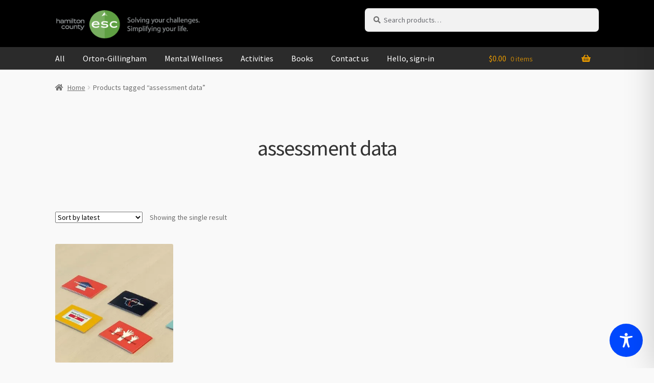

--- FILE ---
content_type: text/css
request_url: https://store.hcesc.org/wp-content/uploads/so-css/so-css-storefront.css?ver=1700081962
body_size: -49
content:
.optional {
  color: #ffffff;
}


.page-id-5527 header, .page-id-5527 footer {
    display: none !important;
}